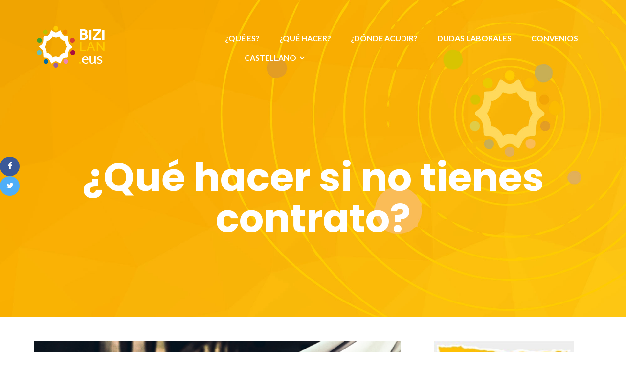

--- FILE ---
content_type: text/html; charset=UTF-8
request_url: https://bizilan.eus/es/que-hacer/que-hacer-si-no-tienes-contrato/?lang=es
body_size: 15829
content:
<!DOCTYPE html>
<html lang="es-ES">
<head>
	<meta charset="UTF-8"/>
	<meta name="viewport" content="width=device-width, initial-scale=1, maximum-scale=1, user-scalable=no">
	<title>¿Qué hacer si no tienes contrato? &#8211; Bizilan</title>
<meta name='robots' content='max-image-preview:large' />
	<style>img:is([sizes="auto" i], [sizes^="auto," i]) { contain-intrinsic-size: 3000px 1500px }</style>
	<link rel="alternate" href="https://bizilan.eus/zer-egin/zer-egin-kontraturik-ez-badaukazu/" hreflang="eu" />
<link rel="alternate" href="https://bizilan.eus/es/que-hacer/que-hacer-si-no-tienes-contrato/" hreflang="es" />
<link rel='dns-prefetch' href='//fonts.googleapis.com' />
<link rel="alternate" type="application/rss+xml" title="Bizilan &raquo; Feed" href="https://bizilan.eus/es/feed/" />
<link rel="alternate" type="application/rss+xml" title="Bizilan &raquo; Feed de los comentarios" href="https://bizilan.eus/es/comments/feed/" />
		<!-- This site uses the Google Analytics by MonsterInsights plugin v9.9.0 - Using Analytics tracking - https://www.monsterinsights.com/ -->
							<script src="//www.googletagmanager.com/gtag/js?id=G-YV889RV2L7"  data-cfasync="false" data-wpfc-render="false" type="text/javascript" async></script>
			<script data-cfasync="false" data-wpfc-render="false" type="text/javascript">
				var mi_version = '9.9.0';
				var mi_track_user = true;
				var mi_no_track_reason = '';
								var MonsterInsightsDefaultLocations = {"page_location":"https:\/\/bizilan.eus\/es\/que-hacer\/que-hacer-si-no-tienes-contrato\/?lang=es"};
								if ( typeof MonsterInsightsPrivacyGuardFilter === 'function' ) {
					var MonsterInsightsLocations = (typeof MonsterInsightsExcludeQuery === 'object') ? MonsterInsightsPrivacyGuardFilter( MonsterInsightsExcludeQuery ) : MonsterInsightsPrivacyGuardFilter( MonsterInsightsDefaultLocations );
				} else {
					var MonsterInsightsLocations = (typeof MonsterInsightsExcludeQuery === 'object') ? MonsterInsightsExcludeQuery : MonsterInsightsDefaultLocations;
				}

								var disableStrs = [
										'ga-disable-G-YV889RV2L7',
									];

				/* Function to detect opted out users */
				function __gtagTrackerIsOptedOut() {
					for (var index = 0; index < disableStrs.length; index++) {
						if (document.cookie.indexOf(disableStrs[index] + '=true') > -1) {
							return true;
						}
					}

					return false;
				}

				/* Disable tracking if the opt-out cookie exists. */
				if (__gtagTrackerIsOptedOut()) {
					for (var index = 0; index < disableStrs.length; index++) {
						window[disableStrs[index]] = true;
					}
				}

				/* Opt-out function */
				function __gtagTrackerOptout() {
					for (var index = 0; index < disableStrs.length; index++) {
						document.cookie = disableStrs[index] + '=true; expires=Thu, 31 Dec 2099 23:59:59 UTC; path=/';
						window[disableStrs[index]] = true;
					}
				}

				if ('undefined' === typeof gaOptout) {
					function gaOptout() {
						__gtagTrackerOptout();
					}
				}
								window.dataLayer = window.dataLayer || [];

				window.MonsterInsightsDualTracker = {
					helpers: {},
					trackers: {},
				};
				if (mi_track_user) {
					function __gtagDataLayer() {
						dataLayer.push(arguments);
					}

					function __gtagTracker(type, name, parameters) {
						if (!parameters) {
							parameters = {};
						}

						if (parameters.send_to) {
							__gtagDataLayer.apply(null, arguments);
							return;
						}

						if (type === 'event') {
														parameters.send_to = monsterinsights_frontend.v4_id;
							var hookName = name;
							if (typeof parameters['event_category'] !== 'undefined') {
								hookName = parameters['event_category'] + ':' + name;
							}

							if (typeof MonsterInsightsDualTracker.trackers[hookName] !== 'undefined') {
								MonsterInsightsDualTracker.trackers[hookName](parameters);
							} else {
								__gtagDataLayer('event', name, parameters);
							}
							
						} else {
							__gtagDataLayer.apply(null, arguments);
						}
					}

					__gtagTracker('js', new Date());
					__gtagTracker('set', {
						'developer_id.dZGIzZG': true,
											});
					if ( MonsterInsightsLocations.page_location ) {
						__gtagTracker('set', MonsterInsightsLocations);
					}
										__gtagTracker('config', 'G-YV889RV2L7', {"forceSSL":"true","link_attribution":"true"} );
										window.gtag = __gtagTracker;										(function () {
						/* https://developers.google.com/analytics/devguides/collection/analyticsjs/ */
						/* ga and __gaTracker compatibility shim. */
						var noopfn = function () {
							return null;
						};
						var newtracker = function () {
							return new Tracker();
						};
						var Tracker = function () {
							return null;
						};
						var p = Tracker.prototype;
						p.get = noopfn;
						p.set = noopfn;
						p.send = function () {
							var args = Array.prototype.slice.call(arguments);
							args.unshift('send');
							__gaTracker.apply(null, args);
						};
						var __gaTracker = function () {
							var len = arguments.length;
							if (len === 0) {
								return;
							}
							var f = arguments[len - 1];
							if (typeof f !== 'object' || f === null || typeof f.hitCallback !== 'function') {
								if ('send' === arguments[0]) {
									var hitConverted, hitObject = false, action;
									if ('event' === arguments[1]) {
										if ('undefined' !== typeof arguments[3]) {
											hitObject = {
												'eventAction': arguments[3],
												'eventCategory': arguments[2],
												'eventLabel': arguments[4],
												'value': arguments[5] ? arguments[5] : 1,
											}
										}
									}
									if ('pageview' === arguments[1]) {
										if ('undefined' !== typeof arguments[2]) {
											hitObject = {
												'eventAction': 'page_view',
												'page_path': arguments[2],
											}
										}
									}
									if (typeof arguments[2] === 'object') {
										hitObject = arguments[2];
									}
									if (typeof arguments[5] === 'object') {
										Object.assign(hitObject, arguments[5]);
									}
									if ('undefined' !== typeof arguments[1].hitType) {
										hitObject = arguments[1];
										if ('pageview' === hitObject.hitType) {
											hitObject.eventAction = 'page_view';
										}
									}
									if (hitObject) {
										action = 'timing' === arguments[1].hitType ? 'timing_complete' : hitObject.eventAction;
										hitConverted = mapArgs(hitObject);
										__gtagTracker('event', action, hitConverted);
									}
								}
								return;
							}

							function mapArgs(args) {
								var arg, hit = {};
								var gaMap = {
									'eventCategory': 'event_category',
									'eventAction': 'event_action',
									'eventLabel': 'event_label',
									'eventValue': 'event_value',
									'nonInteraction': 'non_interaction',
									'timingCategory': 'event_category',
									'timingVar': 'name',
									'timingValue': 'value',
									'timingLabel': 'event_label',
									'page': 'page_path',
									'location': 'page_location',
									'title': 'page_title',
									'referrer' : 'page_referrer',
								};
								for (arg in args) {
																		if (!(!args.hasOwnProperty(arg) || !gaMap.hasOwnProperty(arg))) {
										hit[gaMap[arg]] = args[arg];
									} else {
										hit[arg] = args[arg];
									}
								}
								return hit;
							}

							try {
								f.hitCallback();
							} catch (ex) {
							}
						};
						__gaTracker.create = newtracker;
						__gaTracker.getByName = newtracker;
						__gaTracker.getAll = function () {
							return [];
						};
						__gaTracker.remove = noopfn;
						__gaTracker.loaded = true;
						window['__gaTracker'] = __gaTracker;
					})();
									} else {
										console.log("");
					(function () {
						function __gtagTracker() {
							return null;
						}

						window['__gtagTracker'] = __gtagTracker;
						window['gtag'] = __gtagTracker;
					})();
									}
			</script>
			
							<!-- / Google Analytics by MonsterInsights -->
		<script type="text/javascript">
/* <![CDATA[ */
window._wpemojiSettings = {"baseUrl":"https:\/\/s.w.org\/images\/core\/emoji\/16.0.1\/72x72\/","ext":".png","svgUrl":"https:\/\/s.w.org\/images\/core\/emoji\/16.0.1\/svg\/","svgExt":".svg","source":{"concatemoji":"https:\/\/bizilan.eus\/wp-includes\/js\/wp-emoji-release.min.js?ver=6.8.3"}};
/*! This file is auto-generated */
!function(s,n){var o,i,e;function c(e){try{var t={supportTests:e,timestamp:(new Date).valueOf()};sessionStorage.setItem(o,JSON.stringify(t))}catch(e){}}function p(e,t,n){e.clearRect(0,0,e.canvas.width,e.canvas.height),e.fillText(t,0,0);var t=new Uint32Array(e.getImageData(0,0,e.canvas.width,e.canvas.height).data),a=(e.clearRect(0,0,e.canvas.width,e.canvas.height),e.fillText(n,0,0),new Uint32Array(e.getImageData(0,0,e.canvas.width,e.canvas.height).data));return t.every(function(e,t){return e===a[t]})}function u(e,t){e.clearRect(0,0,e.canvas.width,e.canvas.height),e.fillText(t,0,0);for(var n=e.getImageData(16,16,1,1),a=0;a<n.data.length;a++)if(0!==n.data[a])return!1;return!0}function f(e,t,n,a){switch(t){case"flag":return n(e,"\ud83c\udff3\ufe0f\u200d\u26a7\ufe0f","\ud83c\udff3\ufe0f\u200b\u26a7\ufe0f")?!1:!n(e,"\ud83c\udde8\ud83c\uddf6","\ud83c\udde8\u200b\ud83c\uddf6")&&!n(e,"\ud83c\udff4\udb40\udc67\udb40\udc62\udb40\udc65\udb40\udc6e\udb40\udc67\udb40\udc7f","\ud83c\udff4\u200b\udb40\udc67\u200b\udb40\udc62\u200b\udb40\udc65\u200b\udb40\udc6e\u200b\udb40\udc67\u200b\udb40\udc7f");case"emoji":return!a(e,"\ud83e\udedf")}return!1}function g(e,t,n,a){var r="undefined"!=typeof WorkerGlobalScope&&self instanceof WorkerGlobalScope?new OffscreenCanvas(300,150):s.createElement("canvas"),o=r.getContext("2d",{willReadFrequently:!0}),i=(o.textBaseline="top",o.font="600 32px Arial",{});return e.forEach(function(e){i[e]=t(o,e,n,a)}),i}function t(e){var t=s.createElement("script");t.src=e,t.defer=!0,s.head.appendChild(t)}"undefined"!=typeof Promise&&(o="wpEmojiSettingsSupports",i=["flag","emoji"],n.supports={everything:!0,everythingExceptFlag:!0},e=new Promise(function(e){s.addEventListener("DOMContentLoaded",e,{once:!0})}),new Promise(function(t){var n=function(){try{var e=JSON.parse(sessionStorage.getItem(o));if("object"==typeof e&&"number"==typeof e.timestamp&&(new Date).valueOf()<e.timestamp+604800&&"object"==typeof e.supportTests)return e.supportTests}catch(e){}return null}();if(!n){if("undefined"!=typeof Worker&&"undefined"!=typeof OffscreenCanvas&&"undefined"!=typeof URL&&URL.createObjectURL&&"undefined"!=typeof Blob)try{var e="postMessage("+g.toString()+"("+[JSON.stringify(i),f.toString(),p.toString(),u.toString()].join(",")+"));",a=new Blob([e],{type:"text/javascript"}),r=new Worker(URL.createObjectURL(a),{name:"wpTestEmojiSupports"});return void(r.onmessage=function(e){c(n=e.data),r.terminate(),t(n)})}catch(e){}c(n=g(i,f,p,u))}t(n)}).then(function(e){for(var t in e)n.supports[t]=e[t],n.supports.everything=n.supports.everything&&n.supports[t],"flag"!==t&&(n.supports.everythingExceptFlag=n.supports.everythingExceptFlag&&n.supports[t]);n.supports.everythingExceptFlag=n.supports.everythingExceptFlag&&!n.supports.flag,n.DOMReady=!1,n.readyCallback=function(){n.DOMReady=!0}}).then(function(){return e}).then(function(){var e;n.supports.everything||(n.readyCallback(),(e=n.source||{}).concatemoji?t(e.concatemoji):e.wpemoji&&e.twemoji&&(t(e.twemoji),t(e.wpemoji)))}))}((window,document),window._wpemojiSettings);
/* ]]> */
</script>
<style id='wp-emoji-styles-inline-css' type='text/css'>

	img.wp-smiley, img.emoji {
		display: inline !important;
		border: none !important;
		box-shadow: none !important;
		height: 1em !important;
		width: 1em !important;
		margin: 0 0.07em !important;
		vertical-align: -0.1em !important;
		background: none !important;
		padding: 0 !important;
	}
</style>
<link rel='stylesheet' id='wp-block-library-css' href='https://bizilan.eus/wp-includes/css/dist/block-library/style.min.css?ver=6.8.3' type='text/css' media='all' />
<style id='classic-theme-styles-inline-css' type='text/css'>
/*! This file is auto-generated */
.wp-block-button__link{color:#fff;background-color:#32373c;border-radius:9999px;box-shadow:none;text-decoration:none;padding:calc(.667em + 2px) calc(1.333em + 2px);font-size:1.125em}.wp-block-file__button{background:#32373c;color:#fff;text-decoration:none}
</style>
<style id='global-styles-inline-css' type='text/css'>
:root{--wp--preset--aspect-ratio--square: 1;--wp--preset--aspect-ratio--4-3: 4/3;--wp--preset--aspect-ratio--3-4: 3/4;--wp--preset--aspect-ratio--3-2: 3/2;--wp--preset--aspect-ratio--2-3: 2/3;--wp--preset--aspect-ratio--16-9: 16/9;--wp--preset--aspect-ratio--9-16: 9/16;--wp--preset--color--black: #000000;--wp--preset--color--cyan-bluish-gray: #abb8c3;--wp--preset--color--white: #ffffff;--wp--preset--color--pale-pink: #f78da7;--wp--preset--color--vivid-red: #cf2e2e;--wp--preset--color--luminous-vivid-orange: #ff6900;--wp--preset--color--luminous-vivid-amber: #fcb900;--wp--preset--color--light-green-cyan: #7bdcb5;--wp--preset--color--vivid-green-cyan: #00d084;--wp--preset--color--pale-cyan-blue: #8ed1fc;--wp--preset--color--vivid-cyan-blue: #0693e3;--wp--preset--color--vivid-purple: #9b51e0;--wp--preset--gradient--vivid-cyan-blue-to-vivid-purple: linear-gradient(135deg,rgba(6,147,227,1) 0%,rgb(155,81,224) 100%);--wp--preset--gradient--light-green-cyan-to-vivid-green-cyan: linear-gradient(135deg,rgb(122,220,180) 0%,rgb(0,208,130) 100%);--wp--preset--gradient--luminous-vivid-amber-to-luminous-vivid-orange: linear-gradient(135deg,rgba(252,185,0,1) 0%,rgba(255,105,0,1) 100%);--wp--preset--gradient--luminous-vivid-orange-to-vivid-red: linear-gradient(135deg,rgba(255,105,0,1) 0%,rgb(207,46,46) 100%);--wp--preset--gradient--very-light-gray-to-cyan-bluish-gray: linear-gradient(135deg,rgb(238,238,238) 0%,rgb(169,184,195) 100%);--wp--preset--gradient--cool-to-warm-spectrum: linear-gradient(135deg,rgb(74,234,220) 0%,rgb(151,120,209) 20%,rgb(207,42,186) 40%,rgb(238,44,130) 60%,rgb(251,105,98) 80%,rgb(254,248,76) 100%);--wp--preset--gradient--blush-light-purple: linear-gradient(135deg,rgb(255,206,236) 0%,rgb(152,150,240) 100%);--wp--preset--gradient--blush-bordeaux: linear-gradient(135deg,rgb(254,205,165) 0%,rgb(254,45,45) 50%,rgb(107,0,62) 100%);--wp--preset--gradient--luminous-dusk: linear-gradient(135deg,rgb(255,203,112) 0%,rgb(199,81,192) 50%,rgb(65,88,208) 100%);--wp--preset--gradient--pale-ocean: linear-gradient(135deg,rgb(255,245,203) 0%,rgb(182,227,212) 50%,rgb(51,167,181) 100%);--wp--preset--gradient--electric-grass: linear-gradient(135deg,rgb(202,248,128) 0%,rgb(113,206,126) 100%);--wp--preset--gradient--midnight: linear-gradient(135deg,rgb(2,3,129) 0%,rgb(40,116,252) 100%);--wp--preset--font-size--small: 13px;--wp--preset--font-size--medium: 20px;--wp--preset--font-size--large: 36px;--wp--preset--font-size--x-large: 42px;--wp--preset--spacing--20: 0.44rem;--wp--preset--spacing--30: 0.67rem;--wp--preset--spacing--40: 1rem;--wp--preset--spacing--50: 1.5rem;--wp--preset--spacing--60: 2.25rem;--wp--preset--spacing--70: 3.38rem;--wp--preset--spacing--80: 5.06rem;--wp--preset--shadow--natural: 6px 6px 9px rgba(0, 0, 0, 0.2);--wp--preset--shadow--deep: 12px 12px 50px rgba(0, 0, 0, 0.4);--wp--preset--shadow--sharp: 6px 6px 0px rgba(0, 0, 0, 0.2);--wp--preset--shadow--outlined: 6px 6px 0px -3px rgba(255, 255, 255, 1), 6px 6px rgba(0, 0, 0, 1);--wp--preset--shadow--crisp: 6px 6px 0px rgba(0, 0, 0, 1);}:where(.is-layout-flex){gap: 0.5em;}:where(.is-layout-grid){gap: 0.5em;}body .is-layout-flex{display: flex;}.is-layout-flex{flex-wrap: wrap;align-items: center;}.is-layout-flex > :is(*, div){margin: 0;}body .is-layout-grid{display: grid;}.is-layout-grid > :is(*, div){margin: 0;}:where(.wp-block-columns.is-layout-flex){gap: 2em;}:where(.wp-block-columns.is-layout-grid){gap: 2em;}:where(.wp-block-post-template.is-layout-flex){gap: 1.25em;}:where(.wp-block-post-template.is-layout-grid){gap: 1.25em;}.has-black-color{color: var(--wp--preset--color--black) !important;}.has-cyan-bluish-gray-color{color: var(--wp--preset--color--cyan-bluish-gray) !important;}.has-white-color{color: var(--wp--preset--color--white) !important;}.has-pale-pink-color{color: var(--wp--preset--color--pale-pink) !important;}.has-vivid-red-color{color: var(--wp--preset--color--vivid-red) !important;}.has-luminous-vivid-orange-color{color: var(--wp--preset--color--luminous-vivid-orange) !important;}.has-luminous-vivid-amber-color{color: var(--wp--preset--color--luminous-vivid-amber) !important;}.has-light-green-cyan-color{color: var(--wp--preset--color--light-green-cyan) !important;}.has-vivid-green-cyan-color{color: var(--wp--preset--color--vivid-green-cyan) !important;}.has-pale-cyan-blue-color{color: var(--wp--preset--color--pale-cyan-blue) !important;}.has-vivid-cyan-blue-color{color: var(--wp--preset--color--vivid-cyan-blue) !important;}.has-vivid-purple-color{color: var(--wp--preset--color--vivid-purple) !important;}.has-black-background-color{background-color: var(--wp--preset--color--black) !important;}.has-cyan-bluish-gray-background-color{background-color: var(--wp--preset--color--cyan-bluish-gray) !important;}.has-white-background-color{background-color: var(--wp--preset--color--white) !important;}.has-pale-pink-background-color{background-color: var(--wp--preset--color--pale-pink) !important;}.has-vivid-red-background-color{background-color: var(--wp--preset--color--vivid-red) !important;}.has-luminous-vivid-orange-background-color{background-color: var(--wp--preset--color--luminous-vivid-orange) !important;}.has-luminous-vivid-amber-background-color{background-color: var(--wp--preset--color--luminous-vivid-amber) !important;}.has-light-green-cyan-background-color{background-color: var(--wp--preset--color--light-green-cyan) !important;}.has-vivid-green-cyan-background-color{background-color: var(--wp--preset--color--vivid-green-cyan) !important;}.has-pale-cyan-blue-background-color{background-color: var(--wp--preset--color--pale-cyan-blue) !important;}.has-vivid-cyan-blue-background-color{background-color: var(--wp--preset--color--vivid-cyan-blue) !important;}.has-vivid-purple-background-color{background-color: var(--wp--preset--color--vivid-purple) !important;}.has-black-border-color{border-color: var(--wp--preset--color--black) !important;}.has-cyan-bluish-gray-border-color{border-color: var(--wp--preset--color--cyan-bluish-gray) !important;}.has-white-border-color{border-color: var(--wp--preset--color--white) !important;}.has-pale-pink-border-color{border-color: var(--wp--preset--color--pale-pink) !important;}.has-vivid-red-border-color{border-color: var(--wp--preset--color--vivid-red) !important;}.has-luminous-vivid-orange-border-color{border-color: var(--wp--preset--color--luminous-vivid-orange) !important;}.has-luminous-vivid-amber-border-color{border-color: var(--wp--preset--color--luminous-vivid-amber) !important;}.has-light-green-cyan-border-color{border-color: var(--wp--preset--color--light-green-cyan) !important;}.has-vivid-green-cyan-border-color{border-color: var(--wp--preset--color--vivid-green-cyan) !important;}.has-pale-cyan-blue-border-color{border-color: var(--wp--preset--color--pale-cyan-blue) !important;}.has-vivid-cyan-blue-border-color{border-color: var(--wp--preset--color--vivid-cyan-blue) !important;}.has-vivid-purple-border-color{border-color: var(--wp--preset--color--vivid-purple) !important;}.has-vivid-cyan-blue-to-vivid-purple-gradient-background{background: var(--wp--preset--gradient--vivid-cyan-blue-to-vivid-purple) !important;}.has-light-green-cyan-to-vivid-green-cyan-gradient-background{background: var(--wp--preset--gradient--light-green-cyan-to-vivid-green-cyan) !important;}.has-luminous-vivid-amber-to-luminous-vivid-orange-gradient-background{background: var(--wp--preset--gradient--luminous-vivid-amber-to-luminous-vivid-orange) !important;}.has-luminous-vivid-orange-to-vivid-red-gradient-background{background: var(--wp--preset--gradient--luminous-vivid-orange-to-vivid-red) !important;}.has-very-light-gray-to-cyan-bluish-gray-gradient-background{background: var(--wp--preset--gradient--very-light-gray-to-cyan-bluish-gray) !important;}.has-cool-to-warm-spectrum-gradient-background{background: var(--wp--preset--gradient--cool-to-warm-spectrum) !important;}.has-blush-light-purple-gradient-background{background: var(--wp--preset--gradient--blush-light-purple) !important;}.has-blush-bordeaux-gradient-background{background: var(--wp--preset--gradient--blush-bordeaux) !important;}.has-luminous-dusk-gradient-background{background: var(--wp--preset--gradient--luminous-dusk) !important;}.has-pale-ocean-gradient-background{background: var(--wp--preset--gradient--pale-ocean) !important;}.has-electric-grass-gradient-background{background: var(--wp--preset--gradient--electric-grass) !important;}.has-midnight-gradient-background{background: var(--wp--preset--gradient--midnight) !important;}.has-small-font-size{font-size: var(--wp--preset--font-size--small) !important;}.has-medium-font-size{font-size: var(--wp--preset--font-size--medium) !important;}.has-large-font-size{font-size: var(--wp--preset--font-size--large) !important;}.has-x-large-font-size{font-size: var(--wp--preset--font-size--x-large) !important;}
:where(.wp-block-post-template.is-layout-flex){gap: 1.25em;}:where(.wp-block-post-template.is-layout-grid){gap: 1.25em;}
:where(.wp-block-columns.is-layout-flex){gap: 2em;}:where(.wp-block-columns.is-layout-grid){gap: 2em;}
:root :where(.wp-block-pullquote){font-size: 1.5em;line-height: 1.6;}
</style>
<link rel='stylesheet' id='contact-form-7-css' href='https://bizilan.eus/wp-content/plugins/contact-form-7/includes/css/styles.css?ver=5.8' type='text/css' media='all' />
<style id='contact-form-7-inline-css' type='text/css'>
.wpcf7 .wpcf7-recaptcha iframe {margin-bottom: 0;}.wpcf7 .wpcf7-recaptcha[data-align="center"] > div {margin: 0 auto;}.wpcf7 .wpcf7-recaptcha[data-align="right"] > div {margin: 0 0 0 auto;}
</style>
<link rel='stylesheet' id='fancybox-for-wp-css' href='https://bizilan.eus/wp-content/plugins/fancybox-for-wordpress/assets/css/fancybox.css?ver=1.3.4' type='text/css' media='all' />
<link rel='stylesheet' id='kiwi-icomoon-css' href='https://bizilan.eus/wp-content/plugins/kiwi-social-share/assets/vendors/icomoon/style.css?ver=2.1.8' type='text/css' media='all' />
<link rel='stylesheet' id='wpsm_ac-font-awesome-front-css' href='https://bizilan.eus/wp-content/plugins/responsive-accordion-and-collapse/css/font-awesome/css/font-awesome.min.css?ver=6.8.3' type='text/css' media='all' />
<link rel='stylesheet' id='wpsm_ac_bootstrap-front-css' href='https://bizilan.eus/wp-content/plugins/responsive-accordion-and-collapse/css/bootstrap-front.css?ver=6.8.3' type='text/css' media='all' />
<link rel='stylesheet' id='illdy-google-fonts-css' href='https://fonts.googleapis.com/css?family=Source+Sans+Pro:400,900,700,300,300italic|Lato:300,400,700,900|Poppins:300,400,500,600,700' type='text/css' media='all' />
<link rel='stylesheet' id='bootstrap-css' href='https://bizilan.eus/wp-content/themes/illdy/layout/css/bootstrap.min.css?ver=3.3.6' type='text/css' media='all' />
<link rel='stylesheet' id='bootstrap-theme-css' href='https://bizilan.eus/wp-content/themes/illdy/layout/css/bootstrap-theme.min.css?ver=3.3.6' type='text/css' media='all' />
<link rel='stylesheet' id='font-awesome-css' href='https://bizilan.eus/wp-content/plugins/elementor/assets/lib/font-awesome/css/font-awesome.min.css?ver=4.7.0' type='text/css' media='all' />
<link rel='stylesheet' id='owl-carousel-css' href='https://bizilan.eus/wp-content/themes/illdy/layout/css/owl-carousel.min.css?ver=2.0.0' type='text/css' media='all' />
<link rel='stylesheet' id='illdy-main-css' href='https://bizilan.eus/wp-content/themes/illdy/layout/css/main.css?ver=6.8.3' type='text/css' media='all' />
<link rel='stylesheet' id='illdy-custom-css' href='https://bizilan.eus/wp-content/themes/illdy/layout/css/custom.css?ver=6.8.3' type='text/css' media='all' />
<link rel='stylesheet' id='illdy-style-css' href='https://bizilan.eus/wp-content/themes/illdy/style.css?ver=2.1.9' type='text/css' media='all' />
<style id='illdy-style-inline-css' type='text/css'>
#header .top-header .header-logo:hover,
#header .top-header .header-logo:focus,
#header .top-header .header-navigation ul li.menu-item-has-children .sub-menu li:hover > a,
#header .top-header .header-navigation ul li.menu-item-has-children .sub-menu li:focus-within > a,
#latest-news .section-content .post .post-title:hover,
#latest-news .section-content .post .post-title:focus,
#latest-news .section-content .post .post-button,
#contact-us .section-content .contact-us-box .box-left,
.recentcomments > a,
#blog .blog-post .blog-post-title:hover,
#blog .blog-post .blog-post-title:focus,
#blog .blog-post .blog-post-meta .post-meta-author,
#blog .blog-post .blog-post-meta .post-meta-author .fa,
#blog .blog-post .blog-post-meta .post-meta-time .fa,
#blog .blog-post .blog-post-meta .post-meta-categories .fa,
#blog .blog-post .blog-post-meta .post-meta-comments .fa,
#blog .blog-post .blog-post-author h4,
.widget table td#prev a,
.widget table td#next a,
.widget .widget-recent-post .recent-post-button,
span.rss-date:before,
.post-date:before,
.blog-post-related-articles .related-post:hover .related-post-title,
.blog-post-related-articles .related-post:focus .related-post-title,
#comments #comments-list ul.comments .comment .url,
#comments #comments-list ul.comments .comment .comment-reply-link,
#header .bottom-header span.span-dot,
#header .top-header .header-navigation ul li:hover a,
#header .top-header .header-navigation ul li:focus-within a,
.open-responsive-menu:focus .fa,
input[type=submit] { color: #6ebbdc; }
#header .top-header .header-navigation ul li.menu-item-has-children .sub-menu li:hover > a,
#header .top-header .header-navigation ul li.menu-item-has-children .sub-menu li:focus-within > a { border-color: #6ebbdc; }
#header .bottom-header .header-button-two,
#comments #respond .comment-form #input-submit,
#latest-news .latest-news-button,
#contact-us .section-content .wpcf7-form p .wpcf7-submit,
#blog .blog-post .blog-post-button,
.widget table caption,
.widget table#wp-calendar tbody tr td a { background-color: #6ebbdc; }
@media only screen and (max-width: 992px) {
	.header-front-page nav ul.sub-menu { background-color: #6ebbdc; }
	.responsive-menu li a:focus { background-color: #2e3d51; }
}
a:hover,
a:focus,
#latest-news .section-content .post .post-button:hover,
#latest-news .section-content .post .post-button:focus,
.recentcomments a:hover,
.recentcomments a:focus,
.widget:not(.widget_rss):not(.widget_recent_comments):not(.widget_recent_entries) ul li:hover:before,
.widget:not(.widget_rss):not(.widget_recent_comments):not(.widget_recent_entries) ul li:focus-within:before,
.widget:not(.widget_recent_comments) ul li:hover > a,
.widget:not(.widget_recent_comments) ul li:focus-within > a,
.widget.widget_recent_comments ul li a:hover,
.widget.widget_recent_comments ul li a:focus,
.widget table td#prev a:hover:before,
.widget table td#next a:hover:before,
.widget table td#prev a:focus:before,
.widget table td#next a:focus:before,
.widget_categories ul li:hover,
.widget_categories ul li:focus-within,
.widget_archive ul li:hover,
.widget_archive ul li:focus-within { color: #2e3d51; }
#testimonials .section-content .testimonials-carousel .carousel-testimonial .testimonial-content,
.widget table#wp-calendar tbody tr td a:hover,
.widget table#wp-calendar tbody tr td a:focus,
#comments #respond .comment-form #input-submit:hover,
#comments #respond .comment-form #input-submit:focus,
input[type=submit]:hover,
input[type=submit]:focus,
#latest-news .latest-news-button:hover,
#latest-news .latest-news-button:focus,
#contact-us .section-content .wpcf7-form p .wpcf7-submit:hover,
#contact-us .section-content .wpcf7-form p .wpcf7-submit:focus,
#header .bottom-header .header-button-two:hover,
#header .bottom-header .header-button-two:focus,
#blog .blog-post .blog-post-button:hover,
#blog .blog-post .blog-post-button:focus { background-color: #2e3d51; }
#testimonials .section-content .testimonials-carousel .carousel-testimonial .testimonial-content:after  { border-color: #2e3d51 transparent transparent transparent; }
input:focus,
input:hover,
textarea:focus,
textarea:hover { border-color: #2e3d51; }
.front-page-section .section-header .section-description,
#header .top-header .header-navigation ul li.menu-item-has-children .sub-menu li a,
#services .section-content .service .service-entry,
#latest-news .section-content .post .post-entry,
#team .section-content .person .person-content p,
#contact-us .section-content .contact-us-box .box-right span,
#contact-us .section-content .contact-us-box .box-right span a,
#contact-us .section-content .contact-us-social a,
#contact-us .section-content .wpcf7-form p .wpcf7-text,
#footer .copyright,
#footer .copyright a,
.widget table tbody,
input,
textarea,
.markup-format h1,
.markup-format h2,
.markup-format h3,
.markup-format h4,
.markup-format h5,
.markup-format h6,
body { color: #8c9597; }
#contact-us .section-content .wpcf7-form p .wpcf7-text::-webkit-input-placeholder,
#contact-us .section-content .wpcf7-form p .wpcf7-text::-moz-placeholder,
#contact-us .section-content .wpcf7-form p .wpcf7-text:-ms-input-placeholder,
#contact-us .section-content .wpcf7-form p .wpcf7-text:-moz-placeholder,
#contact-us .section-content .wpcf7-form p .wpcf7-textarea,
#contact-us .section-content .wpcf7-form p .wpcf7-textarea::-webkit-input-placeholder,
#contact-us .section-content .wpcf7-form p .wpcf7-textarea::-moz-placeholder,
#contact-us .section-content .wpcf7-form p .wpcf7-textarea:-ms-input-placeholder,
#contact-us .section-content .wpcf7-form p .wpcf7-textarea:-moz-placeholder{ color: #8c9597; }
.front-page-section .section-header h3,
#latest-news .section-content .post .post-button:active,
#blog .blog-post .blog-post-title,
.widget table thead th,
#team .section-content .person .person-content h6,
.widget_rss cite,
.illdy_home_parallax h3 { color: #545454; }
#testimonials .section-content .testimonials-carousel .owl-controls .owl-dots .owl-dot:focus {
	background: #6ebbdc;
}
</style>
<link rel='stylesheet' id='elementor-icons-css' href='https://bizilan.eus/wp-content/plugins/elementor/assets/lib/eicons/css/elementor-icons.min.css?ver=5.21.0' type='text/css' media='all' />
<link rel='stylesheet' id='elementor-frontend-css' href='https://bizilan.eus/wp-content/plugins/elementor/assets/css/frontend.min.css?ver=3.15.3' type='text/css' media='all' />
<link rel='stylesheet' id='swiper-css' href='https://bizilan.eus/wp-content/plugins/elementor/assets/lib/swiper/css/swiper.min.css?ver=5.3.6' type='text/css' media='all' />
<link rel='stylesheet' id='elementor-post-3575-css' href='https://bizilan.eus/wp-content/uploads/elementor/css/post-3575.css?ver=1712830005' type='text/css' media='all' />
<link rel='stylesheet' id='font-awesome-5-all-css' href='https://bizilan.eus/wp-content/plugins/elementor/assets/lib/font-awesome/css/all.min.css?ver=3.15.3' type='text/css' media='all' />
<link rel='stylesheet' id='font-awesome-4-shim-css' href='https://bizilan.eus/wp-content/plugins/elementor/assets/lib/font-awesome/css/v4-shims.min.css?ver=3.15.3' type='text/css' media='all' />
<link rel='stylesheet' id='elementor-global-css' href='https://bizilan.eus/wp-content/uploads/elementor/css/global.css?ver=1712830005' type='text/css' media='all' />
<link rel='stylesheet' id='elementor-post-1446-css' href='https://bizilan.eus/wp-content/uploads/elementor/css/post-1446.css?ver=1712943670' type='text/css' media='all' />
<link rel='stylesheet' id='google-fonts-1-css' href='https://fonts.googleapis.com/css?family=Roboto%3A100%2C100italic%2C200%2C200italic%2C300%2C300italic%2C400%2C400italic%2C500%2C500italic%2C600%2C600italic%2C700%2C700italic%2C800%2C800italic%2C900%2C900italic%7CRoboto+Slab%3A100%2C100italic%2C200%2C200italic%2C300%2C300italic%2C400%2C400italic%2C500%2C500italic%2C600%2C600italic%2C700%2C700italic%2C800%2C800italic%2C900%2C900italic&#038;display=auto&#038;ver=6.8.3' type='text/css' media='all' />
<link rel="preconnect" href="https://fonts.gstatic.com/" crossorigin><script type="text/javascript" src="https://bizilan.eus/wp-content/plugins/google-analytics-for-wordpress/assets/js/frontend-gtag.min.js?ver=9.9.0" id="monsterinsights-frontend-script-js" async="async" data-wp-strategy="async"></script>
<script data-cfasync="false" data-wpfc-render="false" type="text/javascript" id='monsterinsights-frontend-script-js-extra'>/* <![CDATA[ */
var monsterinsights_frontend = {"js_events_tracking":"true","download_extensions":"doc,pdf,ppt,zip,xls,docx,pptx,xlsx","inbound_paths":"[{\"path\":\"\\\/go\\\/\",\"label\":\"affiliate\"},{\"path\":\"\\\/recommend\\\/\",\"label\":\"affiliate\"}]","home_url":"https:\/\/bizilan.eus","hash_tracking":"false","v4_id":"G-YV889RV2L7"};/* ]]> */
</script>
<script type="text/javascript" src="https://bizilan.eus/wp-includes/js/jquery/jquery.min.js?ver=3.7.1" id="jquery-core-js"></script>
<script type="text/javascript" src="https://bizilan.eus/wp-includes/js/jquery/jquery-migrate.min.js?ver=3.4.1" id="jquery-migrate-js"></script>
<script type="text/javascript" src="https://bizilan.eus/wp-content/plugins/fancybox-for-wordpress/assets/js/purify.min.js?ver=1.3.4" id="purify-js"></script>
<script type="text/javascript" src="https://bizilan.eus/wp-content/plugins/fancybox-for-wordpress/assets/js/jquery.fancybox.js?ver=1.3.4" id="fancybox-for-wp-js"></script>
<script type="text/javascript" src="https://bizilan.eus/wp-content/plugins/elementor/assets/lib/font-awesome/js/v4-shims.min.js?ver=3.15.3" id="font-awesome-4-shim-js"></script>
<link rel="https://api.w.org/" href="https://bizilan.eus/wp-json/" /><link rel="alternate" title="JSON" type="application/json" href="https://bizilan.eus/wp-json/wp/v2/pages/1446" /><link rel="EditURI" type="application/rsd+xml" title="RSD" href="https://bizilan.eus/xmlrpc.php?rsd" />
<meta name="generator" content="WordPress 6.8.3" />
<link rel="canonical" href="https://bizilan.eus/es/que-hacer/que-hacer-si-no-tienes-contrato/" />
<link rel='shortlink' href='https://bizilan.eus/?p=1446' />
<link rel="alternate" title="oEmbed (JSON)" type="application/json+oembed" href="https://bizilan.eus/wp-json/oembed/1.0/embed?url=https%3A%2F%2Fbizilan.eus%2Fes%2Fque-hacer%2Fque-hacer-si-no-tienes-contrato%2F" />
<link rel="alternate" title="oEmbed (XML)" type="text/xml+oembed" href="https://bizilan.eus/wp-json/oembed/1.0/embed?url=https%3A%2F%2Fbizilan.eus%2Fes%2Fque-hacer%2Fque-hacer-si-no-tienes-contrato%2F&#038;format=xml" />

<!-- Fancybox for WordPress v3.3.7 -->
<style type="text/css">
	.fancybox-slide--image .fancybox-content{background-color: #FFFFFF}div.fancybox-caption{display:none !important;}
	
	img.fancybox-image{border-width:10px;border-color:#FFFFFF;border-style:solid;}
	div.fancybox-bg{background-color:rgba(102,102,102,0.3);opacity:1 !important;}div.fancybox-content{border-color:#FFFFFF}
	div#fancybox-title{background-color:#FFFFFF}
	div.fancybox-content{background-color:#FFFFFF}
	div#fancybox-title-inside{color:#333333}
	
	
	
	div.fancybox-caption p.caption-title{display:inline-block}
	div.fancybox-caption p.caption-title{font-size:14px}
	div.fancybox-caption p.caption-title{color:#333333}
	div.fancybox-caption {color:#333333}div.fancybox-caption p.caption-title {background:#fff; width:auto;padding:10px 30px;}div.fancybox-content p.caption-title{color:#333333;margin: 0;padding: 5px 0;}body.fancybox-active .fancybox-container .fancybox-stage .fancybox-content .fancybox-close-small{display:block;}
</style><script type="text/javascript">
	jQuery(function () {

		var mobileOnly = false;
		
		if (mobileOnly) {
			return;
		}

		jQuery.fn.getTitle = function () { // Copy the title of every IMG tag and add it to its parent A so that fancybox can show titles
			var arr = jQuery("a[data-fancybox]");jQuery.each(arr, function() {var title = jQuery(this).children("img").attr("title") || '';var figCaptionHtml = jQuery(this).next("figcaption").html() || '';var processedCaption = figCaptionHtml;if (figCaptionHtml.length && typeof DOMPurify === 'function') {processedCaption = DOMPurify.sanitize(figCaptionHtml, {USE_PROFILES: {html: true}});} else if (figCaptionHtml.length) {processedCaption = jQuery("<div>").text(figCaptionHtml).html();}var newTitle = title;if (processedCaption.length) {newTitle = title.length ? title + " " + processedCaption : processedCaption;}if (newTitle.length) {jQuery(this).attr("title", newTitle);}});		}

		// Supported file extensions

				var thumbnails = jQuery("a:has(img)").not(".nolightbox").not('.envira-gallery-link').not('.ngg-simplelightbox').filter(function () {
			return /\.(jpe?g|png|gif|mp4|webp|bmp|pdf)(\?[^/]*)*$/i.test(jQuery(this).attr('href'))
		});
		

		// Add data-type iframe for links that are not images or videos.
		var iframeLinks = jQuery('.fancyboxforwp').filter(function () {
			return !/\.(jpe?g|png|gif|mp4|webp|bmp|pdf)(\?[^/]*)*$/i.test(jQuery(this).attr('href'))
		}).filter(function () {
			return !/vimeo|youtube/i.test(jQuery(this).attr('href'))
		});
		iframeLinks.attr({"data-type": "iframe"}).getTitle();

				// Gallery All
		thumbnails.addClass("fancyboxforwp").attr("data-fancybox", "gallery").getTitle();
		iframeLinks.attr({"data-fancybox": "gallery"}).getTitle();

		// Gallery type NONE
		
		// Call fancybox and apply it on any link with a rel atribute that starts with "fancybox", with the options set on the admin panel
		jQuery("a.fancyboxforwp").fancyboxforwp({
			loop: false,
			smallBtn: true,
			zoomOpacity: "auto",
			animationEffect: "fade",
			animationDuration: 500,
			transitionEffect: "fade",
			transitionDuration: "300",
			overlayShow: true,
			overlayOpacity: "0.3",
			titleShow: true,
			titlePosition: "inside",
			keyboard: true,
			showCloseButton: true,
			arrows: true,
			clickContent:false,
			clickSlide: "close",
			mobile: {
				clickContent: function (current, event) {
					return current.type === "image" ? "toggleControls" : false;
				},
				clickSlide: function (current, event) {
					return current.type === "image" ? "close" : "close";
				},
			},
			wheel: false,
			toolbar: true,
			preventCaptionOverlap: true,
			onInit: function() { },			onDeactivate
	: function() { },		beforeClose: function() { },			afterShow: function(instance) { jQuery( ".fancybox-image" ).on("click", function( ){ ( instance.isScaledDown() ) ? instance.scaleToActual() : instance.scaleToFit() }) },				afterClose: function() { },					caption : function( instance, item ) {var title = "";if("undefined" != typeof jQuery(this).context ){var title = jQuery(this).context.title;} else { var title = ("undefined" != typeof jQuery(this).attr("title")) ? jQuery(this).attr("title") : false;}var caption = jQuery(this).data('caption') || '';if ( item.type === 'image' && title.length ) {caption = (caption.length ? caption + '<br />' : '') + '<p class="caption-title">'+jQuery("<div>").text(title).html()+'</p>' ;}if (typeof DOMPurify === "function" && caption.length) { return DOMPurify.sanitize(caption, {USE_PROFILES: {html: true}}); } else { return jQuery("<div>").text(caption).html(); }},
		afterLoad : function( instance, current ) {var captionContent = current.opts.caption || '';var sanitizedCaptionString = '';if (typeof DOMPurify === 'function' && captionContent.length) {sanitizedCaptionString = DOMPurify.sanitize(captionContent, {USE_PROFILES: {html: true}});} else if (captionContent.length) { sanitizedCaptionString = jQuery("<div>").text(captionContent).html();}if (sanitizedCaptionString.length) { current.$content.append(jQuery('<div class=\"fancybox-custom-caption inside-caption\" style=\" position: absolute;left:0;right:0;color:#000;margin:0 auto;bottom:0;text-align:center;background-color:#FFFFFF \"></div>').html(sanitizedCaptionString)); }},
			})
		;

			})
</script>
<!-- END Fancybox for WordPress -->

<!-- Goolytics - Simple Google Analytics Begin -->
<script async src="//www.googletagmanager.com/gtag/js?id=151367230"></script>
<script>window.dataLayer = window.dataLayer || [];
function gtag(){dataLayer.push(arguments);}
gtag('js', new Date());

gtag('config', '151367230');
</script>
<!-- Goolytics - Simple Google Analytics End -->

<style type="text/css">.pace .pace-progress {background-color: #f1d204; color: #f1d204;}.pace .pace-activity {box-shadow: inset 0 0 0 2px #f1d204, inset 0 0 0 7px #ffffff;}.pace-overlay {background-color: #ffffff;}</style><meta name="generator" content="Elementor 3.15.3; features: e_dom_optimization, e_optimized_assets_loading, additional_custom_breakpoints; settings: css_print_method-external, google_font-enabled, font_display-auto">
<link rel="icon" href="https://bizilan.eus/wp-content/uploads/2022/02/cropped-logoaBizilan-32x32.jpg" sizes="32x32" />
<link rel="icon" href="https://bizilan.eus/wp-content/uploads/2022/02/cropped-logoaBizilan-192x192.jpg" sizes="192x192" />
<link rel="apple-touch-icon" href="https://bizilan.eus/wp-content/uploads/2022/02/cropped-logoaBizilan-180x180.jpg" />
<meta name="msapplication-TileImage" content="https://bizilan.eus/wp-content/uploads/2022/02/cropped-logoaBizilan-270x270.jpg" />

		<style type="text/css" id="illdy-about-section-css">#header.header-front-page {background-image: url(http://bizilan.eus/wp-content/uploads/2019/02/fondoGrisaArgia.jpg) !important;}#header.header-front-page {background-size: cover !important;}#header.header-front-page {background-color: #ffffff;}#header.header-front-page .bottom-header .header-button-one {background-color: rgba( 0, 0, 0, .2 );}#header.header-front-page .bottom-header .header-button-one:hover, #header.header-front-page .bottom-header .header-button-one:focus {background-color: rgba( 0, 0, 0, .1 );}</style>
		<style type="text/css" id="illdy-latestnews-section-css">#latest-news {background-color: #000000;}#latest-news .latest-news-button {background-color: #ffffff;}#latest-news .latest-news-button:hover, #latest-news .latest-news-button:focus {background-color: #000000;}#latest-news .latest-news-button {color: #93a835;}#latest-news .section-content .post .post-title:hover, #latest-news .section-content .post .post-title:focus {color: #64bee6;}#latest-news .section-content .post .post-button {color: #ffffff;}#latest-news .section-header h3 {color: #ffffff;}</style>
		<style type="text/css" id="illdy-fullwidth-section-css"></style>
		<style type="text/css" id="illdy-about-section-css"></style>
		<style type="text/css" id="illdy-projects-section-css">#projects:before {background-position-y: center;}#projects:before {background-position-x: center;}#projects:before {background-size: cover !important;}#projects:before {background-repeat: repeat !important;}</style>
		<style type="text/css" id="illdy-services-section-css">#services:before {background-image: url(http://bizilan.eus/wp-content/uploads/2017/11/testigantzak-1.png) !important;}#services .section-header h3 {color: #dd3333;}#services .section-header .section-description {color: #0a0909;}</style>
		<style type="text/css" id="illdy-team-section-css">#team:before {background-image: url(https://bizilan.eus/wp-content/themes/illdy/layout/images/front-page/pattern.png) !important;}#team:before {background-size: auto !important;}#team:before {background-repeat: repeat !important;}</style>
		<style type="text/css" id="illdy-testimonials-section-css">#testimonials:before {background-image: url(https://bizilan.eus/wp-content/themes/illdy/layout/images/testiomnials-background.jpg) !important;}#testimonials:before {background-attachment: scroll !important;}</style>

	</head>
<body class="wp-singular page-template-default page page-id-1446 page-child parent-pageid-1233 wp-custom-logo wp-theme-illdy group-blog elementor-default elementor-kit-3575 elementor-page elementor-page-1446">
<header id="header" class="header-blog" style="background-image: url(https://bizilan.eus/wp-content/uploads/2019/02/fondoOria.jpg);background-attachment: fixed;">
	<div class="top-header">
		<div class="container">
			<div class="row">
				<div class="col-sm-4 col-xs-8">

											<a href="https://bizilan.eus/es/inicio" title="Bizilan">
							<img class="header-logo-img" src="https://bizilan.eus/wp-content/uploads/2022/02/cropped-BiziLanLogoaFondoaWeb-1.png" width="150"/>
						</a>
					
				</div><!--/.col-sm-2-->
				<div class="col-sm-8 col-xs-4">
					<nav class="header-navigation">
						<ul id="menu-menu" class="clearfix"><li id="menu-item-2249" class="menu-item menu-item-type-post_type menu-item-object-page menu-item-2249"><a href="https://bizilan.eus/es/que-es/">¿QUÉ  ES?</a></li>
<li id="menu-item-2250" class="menu-item menu-item-type-post_type menu-item-object-page current-page-ancestor menu-item-2250"><a href="https://bizilan.eus/es/que-hacer/">¿QUÉ  HACER?</a></li>
<li id="menu-item-2252" class="menu-item menu-item-type-post_type menu-item-object-page menu-item-2252"><a href="https://bizilan.eus/es/donde-acudir/">¿DÓNDE  ACUDIR?</a></li>
<li id="menu-item-2251" class="menu-item menu-item-type-post_type menu-item-object-page menu-item-2251"><a href="https://bizilan.eus/es/dudas-frecuentes/">DUDAS  LABORALES</a></li>
<li id="menu-item-10045" class="menu-item menu-item-type-post_type menu-item-object-page menu-item-10045"><a href="https://bizilan.eus/es/convenios/">CONVENIOS</a></li>
<li id="menu-item-2749" class="pll-parent-menu-item menu-item menu-item-type-custom menu-item-object-custom menu-item-has-children menu-item-2749"><a href="#pll_switcher">CASTELLANO</a>
<ul class="sub-menu">
	<li id="menu-item-2749-eu" class="lang-item lang-item-2 lang-item-eu lang-item-first menu-item menu-item-type-custom menu-item-object-custom menu-item-2749-eu"><a href="https://bizilan.eus/zer-egin/zer-egin-kontraturik-ez-badaukazu/" hreflang="eu" lang="eu">EUSKARA</a></li>
</ul>
</li>
</ul>					</nav>
					<button class="open-responsive-menu"><i class="fa fa-bars"></i></button>
				</div><!--/.col-sm-10-->
			</div><!--/.row-->
		</div><!--/.container-->
	</div><!--/.top-header-->
	<nav class="responsive-menu">
		<ul>
			<li class="menu-item menu-item-type-post_type menu-item-object-page menu-item-2249"><a href="https://bizilan.eus/es/que-es/">¿QUÉ  ES?</a></li>
<li class="menu-item menu-item-type-post_type menu-item-object-page current-page-ancestor menu-item-2250"><a href="https://bizilan.eus/es/que-hacer/">¿QUÉ  HACER?</a></li>
<li class="menu-item menu-item-type-post_type menu-item-object-page menu-item-2252"><a href="https://bizilan.eus/es/donde-acudir/">¿DÓNDE  ACUDIR?</a></li>
<li class="menu-item menu-item-type-post_type menu-item-object-page menu-item-2251"><a href="https://bizilan.eus/es/dudas-frecuentes/">DUDAS  LABORALES</a></li>
<li class="menu-item menu-item-type-post_type menu-item-object-page menu-item-10045"><a href="https://bizilan.eus/es/convenios/">CONVENIOS</a></li>
<li class="pll-parent-menu-item menu-item menu-item-type-custom menu-item-object-custom menu-item-has-children menu-item-2749"><a href="#pll_switcher">CASTELLANO</a>
<ul class="sub-menu">
	<li class="lang-item lang-item-2 lang-item-eu lang-item-first menu-item menu-item-type-custom menu-item-object-custom menu-item-2749-eu"><a href="https://bizilan.eus/zer-egin/zer-egin-kontraturik-ez-badaukazu/" hreflang="eu" lang="eu">EUSKARA</a></li>
</ul>
</li>
		</ul>
	</nav><!--/.responsive-menu-->
	<div class="bottom-header blog">
	<div class="container">
		<div class="row">
							<div class="col-sm-12">
					<h1>¿Qué hacer si no tienes contrato?</h1>							</div><!--/.col-sm-12-->
								</div><!--/.row-->
	</div><!--/.container-->
</div><!--/.bottom-header.blog-->
</header><!--/#header-->
<div class="container">
	<div class="row">
				<div class="col-sm-8">
						<section id="blog">
				<article id="post-1446" class="blog-post post-1446 page type-page status-publish has-post-thumbnail hentry">
			<div class="blog-post-image">
			<img width="600" height="466" src="https://bizilan.eus/wp-content/uploads/2018/02/zerbitzariaaa.jpg" class="attachment-illdy-blog-list size-illdy-blog-list wp-post-image" alt="" decoding="async" fetchpriority="high" srcset="https://bizilan.eus/wp-content/uploads/2018/02/zerbitzariaaa.jpg 600w, https://bizilan.eus/wp-content/uploads/2018/02/zerbitzariaaa-300x233.jpg 300w" sizes="(max-width: 600px) 100vw, 600px" />		</div><!--/.blog-post-image-->
		<div class="blog-post-entry markup-format">
				<div data-elementor-type="wp-page" data-elementor-id="1446" class="elementor elementor-1446 elementor-bc-flex-widget">
									<section class="elementor-section elementor-top-section elementor-element elementor-element-6c8130d3 elementor-section-boxed elementor-section-height-default elementor-section-height-default" data-id="6c8130d3" data-element_type="section">
						<div class="elementor-container elementor-column-gap-default">
					<div class="elementor-column elementor-col-100 elementor-top-column elementor-element elementor-element-1c336183" data-id="1c336183" data-element_type="column">
			<div class="elementor-widget-wrap elementor-element-populated">
								<div class="elementor-element elementor-element-52a3ade9 elementor-widget elementor-widget-text-editor" data-id="52a3ade9" data-element_type="widget" data-widget_type="text-editor.default">
				<div class="elementor-widget-container">
							<h3><span style="color: #64bee6;"><strong>¿Qué hacer si no tienes contrato</strong>?</span></h3><h6><span style="color: #64bee6;"><strong>Contratos que se realizan verbalmente</strong></span></h6><p>Legalmente, los contratos pueden realizarse por escrito o verbalmente. No obstante, no en su totalidad (los contratos en prácticas, de formación, temporales, de relevo&#8230; deben hacerse por escrito). De todas manera, normalmente, cuando la empresa no nos hace un contrato por escrito, suele ser porque pretende pagarnos en negro. Ver más adelante.</p><p>En caso de que el contrato deba hacerse por escrito obligatoriamente y no se haga, se supondrá que el contrato es indefinido y a jornada completa, si la empresa no prueba lo contrario.</p><p>Si la relación laboral se prolonga durante cuatro semanas, la empresa está obligada a definir por escrito a la trabajadora o trabajador las características del contrato.</p><h6><span style="color: #64bee6;"><strong>Si se trata de un contrato verbal, ¿cómo podemos saber si estamos trabajando legalmente?</strong></span></h6><p>Para estar trabajando legalmente, la empresa tiene que darnos de alta en la Seguridad Social. Por tanto, podemos acudir a las oficinas de la Seguridad Social o pedir nuestra vida laboral (<a href="http://bizilan.eus/?page_id=1345&amp;lang=es">¿Dónde acudir para saber si la empresa nos ha dado de alta?</a>)</p><h6><span style="color: #64bee6;"><strong>¿Y si nos despiden o no nos pagan?</strong></span></h6><p>En este caso también se puede reclamar. La dificultad radica en demostrar la relación laboral, desde cuándo estamos trabajando, qué jornada realizamos etcétera. Como no existe un contrato por escrito, es muy importante guardar pruebas desde el primer momento en que empezamos a trabajar: correos electrónicos, copias de todos los documentos que nos entreguen, copias de los horarios o calendarios laborales&#8230; así como conseguir testigos (otras trabajadoras o trabajadores, clientela&#8230;)</p><h6><span style="color: #64bee6;"><strong>Si estás trabajando en negro</strong></span></h6><p>Muchas veces nos vemos en la necesidad de trabajar en negro. De esta manera, la empresa no cotiza nuestra parte y se ahorra ese dinero. Igualmente, como no estamos trabajando de una manera legal, tampoco cotizamos durante ese tiempo para la jubilación o para la prestación por desempleo, entre otras cosas.</p><p>Sin embargo, esto no quiere decir que no podamos hacer nada, si nos despiden o si no nos pagan, por ejemplo. Tiene una importancia crucial en este caso reunir todas las pruebas que podamos. Como acabamos de decir en el anterior punto, necesitaremos correos electrónicos, documentos, copias de las horarios y calendarios laborales, fotografias, testigos&#8230; Hay que analizar bien cómo tenemos que proceder en cada caso, por eso es importante que te pongas en <a href="http://www.lab.eus/eu/lab-sindikatua/egoitzak?view=section">contacto con el sindicato</a> tan pronto como comiences a trabajar.</p><p>Si la inspección laboral encontrase el caso de personas trabajando en negro, la empresa, además de tener que pagar una multa, debería contratar a esas trabajadoras y trabajadores con contrato indefinido. No obstante, antes de tomar cualquier medida, es conveniente que busques consejo.</p><p>Por otro lado, si estamos trabajando en negro y, a la vez, cobrando la prestación por desempleo, podrían multarnos y obligarnos a devolver las cantidades que hubiésemos cobrado (también pueden quitarnos la prestación durante los siguientes seis meses)</p>						</div>
				</div>
					</div>
		</div>
							</div>
		</section>
				<section class="elementor-section elementor-top-section elementor-element elementor-element-c441ef2 elementor-section-boxed elementor-section-height-default elementor-section-height-default" data-id="c441ef2" data-element_type="section">
						<div class="elementor-container elementor-column-gap-default">
					<div class="elementor-column elementor-col-50 elementor-top-column elementor-element elementor-element-cfee6c3" data-id="cfee6c3" data-element_type="column">
			<div class="elementor-widget-wrap elementor-element-populated">
								<div class="elementor-element elementor-element-2a8daab elementor-position-top elementor-widget elementor-widget-image-box" data-id="2a8daab" data-element_type="widget" data-widget_type="image-box.default">
				<div class="elementor-widget-container">
			<div class="elementor-image-box-wrapper"><figure class="elementor-image-box-img"><a href="http://bizilan.eus/?page_id=1345&#038;lang=es"><img decoding="async" width="600" height="400" src="https://bizilan.eus/wp-content/uploads/2018/02/itxaroten.jpg" class="attachment-full size-full wp-image-401" alt="" srcset="https://bizilan.eus/wp-content/uploads/2018/02/itxaroten.jpg 600w, https://bizilan.eus/wp-content/uploads/2018/02/itxaroten-300x200.jpg 300w" sizes="(max-width: 600px) 100vw, 600px" /></a></figure><div class="elementor-image-box-content"><h6 class="elementor-image-box-title"><a href="http://bizilan.eus/?page_id=1345&#038;lang=es">¿Dónde acudir para comprobar que la empresa te ha dado de alta en la Seguridad Social?</a></h6></div></div>		</div>
				</div>
					</div>
		</div>
				<div class="elementor-column elementor-col-50 elementor-top-column elementor-element elementor-element-2f1146d" data-id="2f1146d" data-element_type="column">
			<div class="elementor-widget-wrap elementor-element-populated">
								<div class="elementor-element elementor-element-a5c9696 elementor-position-top elementor-widget elementor-widget-image-box" data-id="a5c9696" data-element_type="widget" data-widget_type="image-box.default">
				<div class="elementor-widget-container">
			<div class="elementor-image-box-wrapper"><figure class="elementor-image-box-img"><a href="http://bizilan.eus/?page_id=1189&#038;lang=es"><img decoding="async" width="2950" height="2319" src="https://bizilan.eus/wp-content/uploads/2018/02/andra-zutunik-ona.jpg" class="attachment-full size-full wp-image-403" alt="" srcset="https://bizilan.eus/wp-content/uploads/2018/02/andra-zutunik-ona.jpg 2950w, https://bizilan.eus/wp-content/uploads/2018/02/andra-zutunik-ona-300x236.jpg 300w, https://bizilan.eus/wp-content/uploads/2018/02/andra-zutunik-ona-768x604.jpg 768w, https://bizilan.eus/wp-content/uploads/2018/02/andra-zutunik-ona-1024x805.jpg 1024w" sizes="(max-width: 2950px) 100vw, 2950px" /></a></figure><div class="elementor-image-box-content"><h6 class="elementor-image-box-title"><a href="http://bizilan.eus/?page_id=1189&#038;lang=es">Trabajadoras de hogar en situación irregular</a></h6></div></div>		</div>
				</div>
					</div>
		</div>
							</div>
		</section>
							</div>
			</div><!--/.blog-post-entry.markup-format-->
</article><!--/#post-1446.blog-post-->
			</section><!--/#blog-->
		</div><!--/.col-sm-7-->
					<div class="col-sm-4">
				<div id="sidebar">
					<div id="media_image-28" class="widget widget_media_image"><a href="https://bizilan.eus/es/consulta/"><img width="300" height="115" src="https://bizilan.eus/wp-content/uploads/2021/09/todos-los-artículos2BIS-300x115.jpg" class="image wp-image-10051  attachment-medium size-medium" alt="" style="max-width: 100%; height: auto;" decoding="async" loading="lazy" srcset="https://bizilan.eus/wp-content/uploads/2021/09/todos-los-artículos2BIS-300x115.jpg 300w, https://bizilan.eus/wp-content/uploads/2021/09/todos-los-artículos2BIS-228x87.jpg 228w, https://bizilan.eus/wp-content/uploads/2021/09/todos-los-artículos2BIS.jpg 626w" sizes="auto, (max-width: 300px) 100vw, 300px" /></a></div><div id="search-7" class="widget widget_search"><div class="widget-title"><h5>Si buscas algo en concreto, puedes consultar aquí:</h5></div>
<form role="search" method="get" class="search-form" action="https://bizilan.eus/es/">
	<div class="search-form-box">
		<input type="submit" id="searchsubmit" value="" />
		<input type="search" id="s" placeholder="Buscar..." value="" name="s" title="Buscar:" />
	</div><!--/.search-form-box-->
</form><!--/.search-form-->
</div><div id="text-20" class="widget widget_text"><div class="widget-title"><h5>Puedes proponer un tema</h5></div>			<div class="textwidget"><p>Es posible que todavía no tengamos la información que buscas. Si nos mandas un correo a <a href="mailto:bizilan@lab.eus" target="_blank" rel="noopener"><strong><font color="#64bee6">bizilan@lab.eus</font></strong></a> incluiremos tu tema en la web.</p>
</div>
		</div><div id="nav_menu-6" class="widget widget_nav_menu"><div class="menu-secciones-container"><ul id="menu-secciones" class="menu"><li id="menu-item-2030" class="menu-item menu-item-type-post_type menu-item-object-page menu-item-2030"><a href="https://bizilan.eus/es/prestaciones/"><B><H5><p style="color:#fdc621";>PRESTACIONES</p></B></H5></a></li>
<li id="menu-item-2033" class="menu-item menu-item-type-post_type menu-item-object-page menu-item-2033"><a href="https://bizilan.eus/es/pensionistas/"><B><H5><p style="color:#fdc621";>PENSIONES</p></B></H5></a></li>
<li id="menu-item-2034" class="menu-item menu-item-type-post_type menu-item-object-page menu-item-2034"><a href="https://bizilan.eus/es/juventud/"><B><H5><p style="color:#fdc621";>JÓVENES</p></B></H5></a></li>
<li id="menu-item-2031" class="menu-item menu-item-type-post_type menu-item-object-page menu-item-2031"><a href="https://bizilan.eus/es/migrantes/"><B><H5><p style="color:#fdc621";>MIGRANTES</p></B></H5></a></li>
<li id="menu-item-2035" class="menu-item menu-item-type-post_type menu-item-object-page menu-item-2035"><a href="https://bizilan.eus/es/diversidad-funcional/"><B><H5><p style="color:#fdc621";>DIVERSIDAD FUNCIONAL</p></B></H5></a></li>
<li id="menu-item-2032" class="menu-item menu-item-type-post_type menu-item-object-page menu-item-2032"><a href="https://bizilan.eus/es/trabajadors-del-hogar/"><B><H5><p style="color:#fdc621";>TRABAJO DEL HOGAR</p></B></H5></a></li>
<li id="menu-item-2036" class="menu-item menu-item-type-post_type menu-item-object-page menu-item-2036"><a href="https://bizilan.eus/es/autonomos/"><B><H5><p style="color:#fdc621";>TRABAJO AUTÓNOMO</p></B></H5></a></li>
</ul></div></div>				</div>
			</div>
			</div><!--/.row-->
</div><!--/.container-->
	<footer id="footer">
		<div class="container">
			<div class="row">
								<div class="col-md-3 col-sm-6 col-xs-12">
					<div id="search-3" class="widget widget_search"><div class="widget-title"><h5>BUSCAR</h5></div>
<form role="search" method="get" class="search-form" action="https://bizilan.eus/es/">
	<div class="search-form-box">
		<input type="submit" id="searchsubmit" value="" />
		<input type="search" id="s" placeholder="Buscar..." value="" name="s" title="Buscar:" />
	</div><!--/.search-form-box-->
</form><!--/.search-form-->
</div><div id="media_image-18" class="widget widget_media_image"><div class="widget-title"><h5>AFÍLIATE</h5></div><a href="https://afiliatuak.lab.eus/1"><img width="300" height="92" src="https://bizilan.eus/wp-content/uploads/2020/04/afiliatu-300x92.png" class="image wp-image-4353  attachment-medium size-medium" alt="" style="max-width: 100%; height: auto;" decoding="async" loading="lazy" srcset="https://bizilan.eus/wp-content/uploads/2020/04/afiliatu-300x92.png 300w, https://bizilan.eus/wp-content/uploads/2020/04/afiliatu.png 550w" sizes="auto, (max-width: 300px) 100vw, 300px" /></a></div>				</div><!--/.col-sm-3-->
				<div class="col-md-3 col-sm-6 col-xs-12">
					<div id="polylang-2" class="widget widget_polylang"><div class="widget-title"><h5>IDIOMA</h5></div><ul>
	<li class="lang-item lang-item-2 lang-item-eu lang-item-first"><a lang="eu" hreflang="eu" href="https://bizilan.eus/zer-egin/zer-egin-kontraturik-ez-badaukazu/">EUSKARA</a></li>
	<li class="lang-item lang-item-5 lang-item-es current-lang"><a lang="es-ES" hreflang="es-ES" href="https://bizilan.eus/es/que-hacer/que-hacer-si-no-tienes-contrato/" aria-current="true">CASTELLANO</a></li>
</ul>
</div>				</div><!--/.col-sm-3-->
				<div class="col-md-3 col-sm-6 col-xs-12">
					<div id="custom_html-6" class="widget_text widget widget_custom_html"><div class="widget-title"><h5>LAB / BIZILAN</h5></div><div class="textwidget custom-html-widget"><strong><a href="http://www.lab.eus/">LAB.EUS</a></strong><br>

<strong><a href="http://www.youtube.com/user/labsindikatua">LAB: YOUTUBE</a></strong><br>

<strong><a href="https://t.me/BizilanEus">BIZILAN: TELEGRAM</a></strong>
<br>

<strong><a href="https://bsky.app/profile/bizilan.bsky.social">BIZILAN: BLUESKY</a></strong><br>

<strong><a href="https://mastodon.eus/@BizilanEus">BIZILAN: MASTODON.EUS</a></strong>
<br>

<strong><a href="https://www.argia.eus/plaza/bizilan">BIZILAN: ARGIA </a></strong>
<br></div></div>				</div><!--/.col-sm-3-->
				<div class="col-md-3 col-sm-6 col-xs-12">
									</div><!--/.col-sm-3-->
			</div><!--/.row-->
		</div><!--/.container-->
	</footer>



<script type="speculationrules">
{"prefetch":[{"source":"document","where":{"and":[{"href_matches":"\/*"},{"not":{"href_matches":["\/wp-*.php","\/wp-admin\/*","\/wp-content\/uploads\/*","\/wp-content\/*","\/wp-content\/plugins\/*","\/wp-content\/themes\/illdy\/*","\/*\\?(.+)"]}},{"not":{"selector_matches":"a[rel~=\"nofollow\"]"}},{"not":{"selector_matches":".no-prefetch, .no-prefetch a"}}]},"eagerness":"conservative"}]}
</script>
<ul class="kiwi-floating-bar pill left "><li><a data-class="popup" data-network="facebook" class="kiwi-nw-facebook" href="https://www.facebook.com/sharer.php?u=https%3A%2F%2Fbizilan.eus%2Fes%2Fque-hacer%2Fque-hacer-si-no-tienes-contrato%2F" target="_blank" rel="nofollow"><span class="kicon-facebook"></span> </a><a data-class="popup" class="kiwi-nw-facebook network-label" data-network="facebook" href="https://www.facebook.com/sharer.php?u=https%3A%2F%2Fbizilan.eus%2Fes%2Fque-hacer%2Fque-hacer-si-no-tienes-contrato%2F">Facebook</a></li><li><a data-class="popup" data-network="twitter" class="kiwi-nw-twitter" href="https://twitter.com/intent/tweet?text=¿Qué%20hacer%20si%20no%20tienes%20contrato?&#038;url=https%3A%2F%2Fbizilan.eus%2Fes%2Fque-hacer%2Fque-hacer-si-no-tienes-contrato%2F" target="_blank" rel="nofollow"><span class="kicon-twitter"></span> </a><a data-class="popup" class="kiwi-nw-twitter network-label" data-network="twitter" href="https://twitter.com/intent/tweet?text=¿Qué%20hacer%20si%20no%20tienes%20contrato?&#038;url=https%3A%2F%2Fbizilan.eus%2Fes%2Fque-hacer%2Fque-hacer-si-no-tienes-contrato%2F">Twitter</a></li></ul><link rel='stylesheet' id='kiwi_social_sharing-frontend-css' href='https://bizilan.eus/wp-content/plugins/kiwi-social-share/assets/css/frontend.min.css?ver=2.1.8' type='text/css' media='all' />
<script type="text/javascript" src="https://bizilan.eus/wp-content/plugins/contact-form-7/includes/swv/js/index.js?ver=5.8" id="swv-js"></script>
<script type="text/javascript" id="contact-form-7-js-extra">
/* <![CDATA[ */
var wpcf7 = {"api":{"root":"https:\/\/bizilan.eus\/wp-json\/","namespace":"contact-form-7\/v1"}};
/* ]]> */
</script>
<script type="text/javascript" src="https://bizilan.eus/wp-content/plugins/contact-form-7/includes/js/index.js?ver=5.8" id="contact-form-7-js"></script>
<script type="text/javascript" src="https://bizilan.eus/wp-content/plugins/responsive-accordion-and-collapse/js/accordion-custom.js?ver=6.8.3" id="call_ac-custom-js-front-js"></script>
<script type="text/javascript" src="https://bizilan.eus/wp-content/plugins/responsive-accordion-and-collapse/js/accordion.js?ver=6.8.3" id="call_ac-js-front-js"></script>
<script type="text/javascript" src="https://bizilan.eus/wp-includes/js/jquery/ui/core.min.js?ver=1.13.3" id="jquery-ui-core-js"></script>
<script type="text/javascript" src="https://bizilan.eus/wp-includes/js/jquery/ui/progressbar.min.js?ver=1.13.3" id="jquery-ui-progressbar-js"></script>
<script type="text/javascript" src="https://bizilan.eus/wp-content/themes/illdy/layout/js/bootstrap/bootstrap.min.js?ver=3.3.6" id="illdy-bootstrap-js"></script>
<script type="text/javascript" src="https://bizilan.eus/wp-content/themes/illdy/layout/js/owl-carousel/owl-carousel.min.js?ver=2.0.0" id="illdy-owl-carousel-js"></script>
<script type="text/javascript" src="https://bizilan.eus/wp-content/themes/illdy/layout/js/count-to/count-to.min.js?ver=6.8.3" id="illdy-count-to-js"></script>
<script type="text/javascript" src="https://bizilan.eus/wp-content/themes/illdy/layout/js/visible/visible.min.js?ver=6.8.3" id="illdy-visible-js"></script>
<script type="text/javascript" src="https://bizilan.eus/wp-content/themes/illdy/layout/js/parallax/parallax.min.js?ver=2.1.9" id="illdy-parallax-js"></script>
<script type="text/javascript" src="https://bizilan.eus/wp-content/themes/illdy/layout/js/plugins.min.js?ver=2.1.9" id="illdy-plugins-js"></script>
<script type="text/javascript" src="https://bizilan.eus/wp-content/themes/illdy/layout/js/scripts.js?ver=2.1.9" id="illdy-scripts-js"></script>
<script type="text/javascript" id="kaliforms-submission-frontend-js-extra">
/* <![CDATA[ */
var KaliFormsObject = {"ajaxurl":"https:\/\/bizilan.eus\/wp-admin\/admin-ajax.php","ajax_nonce":"48feaef5f4"};
/* ]]> */
</script>
<script type="text/javascript" src="https://bizilan.eus/wp-content/plugins/kali-forms/public/assets/submissions/frontend/js/kaliforms-submissions.js?ver=2.4.5" id="kaliforms-submission-frontend-js"></script>
<script type="text/javascript" src="https://bizilan.eus/wp-content/plugins/kiwi-social-share/assets/js/kiwi.min.js?ver=2.1.8" id="kiwi_social_sharing-kiwi-js"></script>
<script type="text/javascript" src="https://bizilan.eus/wp-content/plugins/kiwi-social-share/assets/js/frontend.min.js?ver=2.1.8" id="kiwi_social_sharing-frontend-js"></script>
<script type="text/javascript" src="https://bizilan.eus/wp-content/plugins/elementor/assets/js/webpack.runtime.min.js?ver=3.15.3" id="elementor-webpack-runtime-js"></script>
<script type="text/javascript" src="https://bizilan.eus/wp-content/plugins/elementor/assets/js/frontend-modules.min.js?ver=3.15.3" id="elementor-frontend-modules-js"></script>
<script type="text/javascript" src="https://bizilan.eus/wp-content/plugins/elementor/assets/lib/waypoints/waypoints.min.js?ver=4.0.2" id="elementor-waypoints-js"></script>
<script type="text/javascript" id="elementor-frontend-js-before">
/* <![CDATA[ */
var elementorFrontendConfig = {"environmentMode":{"edit":false,"wpPreview":false,"isScriptDebug":false},"i18n":{"shareOnFacebook":"Compartir en Facebook","shareOnTwitter":"Compartir en Twitter","pinIt":"Pinear","download":"Descargar","downloadImage":"Descargar imagen","fullscreen":"Pantalla completa","zoom":"Zoom","share":"Compartir","playVideo":"Reproducir v\u00eddeo","previous":"Anterior","next":"Siguiente","close":"Cerrar","a11yCarouselWrapperAriaLabel":"Carrusel | Scroll horizontal: Flecha izquierda y derecha","a11yCarouselPrevSlideMessage":"Diapositiva anterior","a11yCarouselNextSlideMessage":"Diapositiva siguiente","a11yCarouselFirstSlideMessage":"Esta es la primera diapositiva","a11yCarouselLastSlideMessage":"Esta es la \u00faltima diapositiva","a11yCarouselPaginationBulletMessage":"Ir a la diapositiva"},"is_rtl":false,"breakpoints":{"xs":0,"sm":480,"md":768,"lg":1025,"xl":1440,"xxl":1600},"responsive":{"breakpoints":{"mobile":{"label":"M\u00f3vil vertical","value":767,"default_value":767,"direction":"max","is_enabled":true},"mobile_extra":{"label":"M\u00f3vil horizontal","value":880,"default_value":880,"direction":"max","is_enabled":false},"tablet":{"label":"Tableta vertical","value":1024,"default_value":1024,"direction":"max","is_enabled":true},"tablet_extra":{"label":"Tableta horizontal","value":1200,"default_value":1200,"direction":"max","is_enabled":false},"laptop":{"label":"Port\u00e1til","value":1366,"default_value":1366,"direction":"max","is_enabled":false},"widescreen":{"label":"Pantalla grande","value":2400,"default_value":2400,"direction":"min","is_enabled":false}}},"version":"3.15.3","is_static":false,"experimentalFeatures":{"e_dom_optimization":true,"e_optimized_assets_loading":true,"additional_custom_breakpoints":true,"landing-pages":true},"urls":{"assets":"https:\/\/bizilan.eus\/wp-content\/plugins\/elementor\/assets\/"},"swiperClass":"swiper-container","settings":{"page":[],"editorPreferences":[]},"kit":{"active_breakpoints":["viewport_mobile","viewport_tablet"],"global_image_lightbox":"yes","lightbox_enable_counter":"yes","lightbox_enable_fullscreen":"yes","lightbox_enable_zoom":"yes","lightbox_enable_share":"yes","lightbox_title_src":"title","lightbox_description_src":"description"},"post":{"id":1446,"title":"%C2%BFQu%C3%A9%20hacer%20si%20no%20tienes%20contrato%3F%20%E2%80%93%20Bizilan","excerpt":"","featuredImage":"https:\/\/bizilan.eus\/wp-content\/uploads\/2018\/02\/zerbitzariaaa.jpg"}};
/* ]]> */
</script>
<script type="text/javascript" src="https://bizilan.eus/wp-content/plugins/elementor/assets/js/frontend.min.js?ver=3.15.3" id="elementor-frontend-js"></script>
</body></html>


--- FILE ---
content_type: text/css
request_url: https://bizilan.eus/wp-content/uploads/elementor/css/post-1446.css?ver=1712943670
body_size: 176
content:
.elementor-1446 .elementor-element.elementor-element-52a3ade9{color:#7a7a7a;font-size:14px;line-height:1.8em;}.elementor-1446 .elementor-element.elementor-element-2a8daab.elementor-position-right .elementor-image-box-img{margin-left:0px;}.elementor-1446 .elementor-element.elementor-element-2a8daab.elementor-position-left .elementor-image-box-img{margin-right:0px;}.elementor-1446 .elementor-element.elementor-element-2a8daab.elementor-position-top .elementor-image-box-img{margin-bottom:0px;}.elementor-1446 .elementor-element.elementor-element-2a8daab .elementor-image-box-wrapper .elementor-image-box-img{width:100%;}.elementor-1446 .elementor-element.elementor-element-2a8daab .elementor-image-box-img img{transition-duration:0.3s;}.elementor-1446 .elementor-element.elementor-element-2a8daab .elementor-image-box-description{line-height:0em;}.elementor-1446 .elementor-element.elementor-element-2a8daab > .elementor-widget-container{margin:0px 0px 0px 0px;padding:0px 0px 0px 0px;}.elementor-1446 .elementor-element.elementor-element-a5c9696.elementor-position-right .elementor-image-box-img{margin-left:0px;}.elementor-1446 .elementor-element.elementor-element-a5c9696.elementor-position-left .elementor-image-box-img{margin-right:0px;}.elementor-1446 .elementor-element.elementor-element-a5c9696.elementor-position-top .elementor-image-box-img{margin-bottom:0px;}.elementor-1446 .elementor-element.elementor-element-a5c9696 .elementor-image-box-wrapper .elementor-image-box-img{width:86%;}.elementor-1446 .elementor-element.elementor-element-a5c9696 .elementor-image-box-img img{transition-duration:0.3s;}.elementor-1446 .elementor-element.elementor-element-a5c9696 > .elementor-widget-container{margin:0px 0px 0px 0px;}@media(max-width:767px){.elementor-1446 .elementor-element.elementor-element-2a8daab .elementor-image-box-img{margin-bottom:0px;}.elementor-1446 .elementor-element.elementor-element-a5c9696 .elementor-image-box-img{margin-bottom:0px;}}